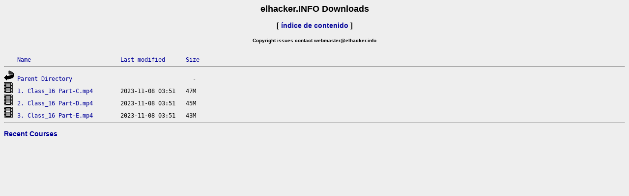

--- FILE ---
content_type: text/html;charset=UTF-8
request_url: https://elhacker.info/Cursos/CCNP-CCIE_ENTERPRISE/17.%20Class%2016%20EIGRP%20Part-B/
body_size: 1392
content:
<!DOCTYPE HTML PUBLIC "-//W3C//DTD HTML 3.2 Final//EN">
<html>
 <head>
  <title>elhacker.INFO - Descargas Cursos, Manuales, Tutoriales y Libros</title>
   <meta name="viewport" content="width=device-width, initial-scale=1">
   <link rel="icon" href="/favicon.png">
 </head>
 <body>
<style>
      body { background-color: #eee; font-family: Geneve, Arial, Helvetica, sans-serif; font-size: 12px; }
      a:link { color: #009; text-decoration: none; }
      a:visited { color: #A78989; text-decoration: none; }
      a:hover { color: #006; }
   </style>
   <center>
      <h2>elhacker.INFO Downloads</h2>
<h3>[ <a href="/descargas.html">índice de contenido</a> ]</h3>
<h5>Copyright issues contact webmaster@elhacker.info</h5>
   </center><pre><img src="/icons/blank.gif" alt="Icon "> <a href="?C=N;O=D">Name</a>                          <a href="?C=M;O=A">Last modified</a>      <a href="?C=S;O=A">Size</a>  <hr><img src="/icons/back.gif" alt="[Volver]"> <a href="/Cursos/CCNP-CCIE_ENTERPRISE/">Parent Directory</a>                                   -   
<img src="/icons/movie.gif" alt="[VID]"> <a href="1.%20Class_16%20Part-C.mp4">1. Class_16 Part-C.mp4</a>        2023-11-08 03:51   47M  
<img src="/icons/movie.gif" alt="[VID]"> <a href="2.%20Class_16%20Part-D.mp4">2. Class_16 Part-D.mp4</a>        2023-11-08 03:51   45M  
<img src="/icons/movie.gif" alt="[VID]"> <a href="3.%20Class_16%20Part-E.mp4">3. Class_16 Part-E.mp4</a>        2023-11-08 03:51   43M  
<hr></pre>
<h3><a href="/Cursos/?C=M;O=D">Recent Courses</a></h3>
</body></html>